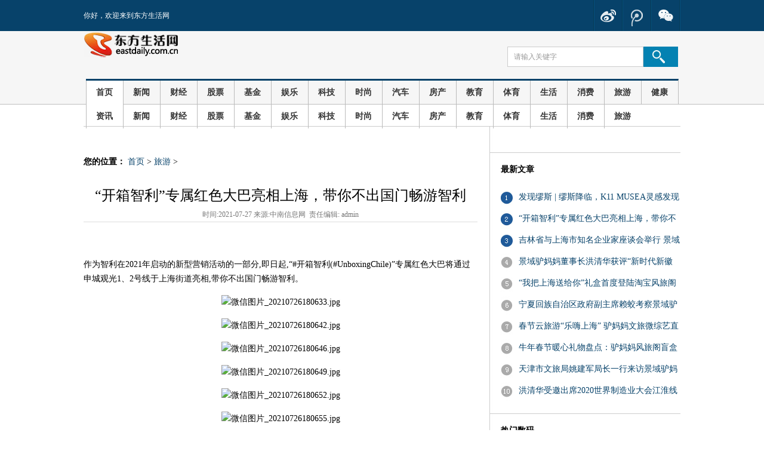

--- FILE ---
content_type: text/html
request_url: http://eastdaily.com.cn/lvyou/202107273409.html
body_size: 7819
content:
<!DOCTYPE html PUBLIC "-//W3C//DTD XHTML 1.0 Transitional//EN" "http://www.w3.org/TR/xhtml1/DTD/xhtml1-transitional.dtd">
<html xmlns="http://www.w3.org/1999/xhtml">
<head>
<meta http-equiv="Content-Type" content="text/html; charset=gbk" />
<meta http-equiv="X-UA-Compatible" content="IE=7" />
<title>“开箱智利”专属红色大巴亮相上海，带你不出国门畅游智利_东方生活网-上海生活信息网站</title>
<meta name="description" content="作为智利在2021年启动的新型营销活动的一部分,即日起,#开箱智利(#UnboxingChile)专属红色大巴将通过申城观光1、2号线于上海街道亮相,带你不出国门畅游智利。 7月23日,智利出口促进总局(ProChile)联合智利葡萄酒协会(Wines of Chile)、智利水果出口商协会(ASO" />
<meta name="keywords" content="开箱智利,专属,红色,大巴,亮相,上海,带你,不出,国门,畅" />
<link href="/style/globle.css" type="text/css" rel="stylesheet" />
<link href="/style/base.css" type="text/css" rel="stylesheet" />
<link href="/style/layout.css" type="text/css" rel="stylesheet" />
<script type="text/javascript" src="/style/jquery-1.8.3.min.js"></script>
<script type="text/jscript" src="/style/czt_adv.js"></script>
<script type="text/jscript" src="/style/czt_adv-sogou.js"></script>
</head>
<body>
<div class="topDiv">
  <div class="w_1000">
  <div class="fl">你好，欢迎来到东方生活网 </div>   
    <div class="line_1"></div>
    <div class="fr"><a href="#"><img src="/images/weixin.png" alt="微信" /></a></div>
    <div class="line_1"></div>
    <div class="fr"><a href="#"><img src="/images/tx.png" alt="腾讯微博" /></a></div>
    <div class="line_1"></div>
    <div class="fr"><a href="#"><img src="/images/sina.png" alt="新浪微博" /></a></div>
    <div class="line_1"></div>
    <div class="cb"></div>
  </div>
</div>
<div class="header">
  <div class="w_1000">
    <div class="h_80">
      <img  src="/images/logo.png"/>
      <div class="search">
        <form action="/plus/search.php" method="post" name="searchform" target="_blank">
          <input type="hidden" name="show" value="title">
          <input type="hidden" name="tempid" value="1">
          <input type="hidden" name="tbname" value="news">
          <input type="text" name="keyboard" value="请输入关键字" class="keyword" onfocus="this.value='';">
          <input type="submit" value=" " class="sbtn">
        </form>
      </div>
      <div class="cb"></div>
    </div>
    <div class="nav">
      <ul>
        <li class="cur"><a href="/" target="_blank">首页</a></li>
<li><a href="http://www.eastdaily.com.cn/xinwen/" title="新闻">新闻</a></li>
<li><a href="http://www.eastdaily.com.cn/caijing/" title="财经">财经</a></li>
<li><a href="http://www.eastdaily.com.cn/gupiao/" title="股票">股票</a></li>
<li><a href="http://www.eastdaily.com.cn/jijin/" title="基金">基金</a></li>
<li><a href="http://www.eastdaily.com.cn/yule/" title="娱乐">娱乐</a></li>
<li><a href="http://www.eastdaily.com.cn/keji/" title="科技">科技</a></li>
<li><a href="http://www.eastdaily.com.cn/shishang/" title="时尚">时尚</a></li>
<li><a href="http://www.eastdaily.com.cn/qiche/" title="汽车">汽车</a></li>
<li><a href="http://www.eastdaily.com.cn/fangchan/" title="房产">房产</a></li>
<li><a href="http://www.eastdaily.com.cn/jiaoyu/" title="教育">教育</a></li>
<li><a href="http://www.eastdaily.com.cn/tiyu/" title="体育">体育</a></li>
<li><a href="http://www.eastdaily.com.cn/shenghuo/" title="生活">生活</a></li>
<li><a href="http://www.eastdaily.com.cn/xiaofei/" title="消费">消费</a></li>
<li><a href="http://www.eastdaily.com.cn/lvyou/" title="旅游">旅游</a></li>
<li><a href="http://www.eastdaily.com.cn/jiankang/" title="健康">健康</a></li>

        
        <LI><A href="/zixun/">资讯</A> </LI>
        
        <LI><A href="/xinwen/">新闻</A> </LI>
        
        <LI><A href="/caijing/">财经</A> </LI>
        
        <LI><A href="/gupiao/">股票</A> </LI>
        
        <LI><A href="/jijin/">基金</A> </LI>
        
        <LI><A href="/yule/">娱乐</A> </LI>
        
        <LI><A href="/keji/">科技</A> </LI>
        
        <LI><A href="/shishang/">时尚</A> </LI>
        
        <LI><A href="/qiche/">汽车</A> </LI>
        
        <LI><A href="/fangchan/">房产</A> </LI>
        
        <LI><A href="/jiaoyu/">教育</A> </LI>
        
        <LI><A href="/tiyu/">体育</A> </LI>
        
        <LI><A href="/shenghuo/">生活</A> </LI>
        
        <LI><A href="/xiaofei/">消费</A> </LI>
        
        <LI><A href="/lvyou/">旅游</A> </LI>
        
      </ul>
    </div>
    <div class="navBottom">
      <div class="secMenu"></div>
      <div class="secMenu" style="display:none;">
        <ul>
          <li><a href='/shehui/'>社会</a></li><li><a href='/yishu/'>艺术</a></li><li><a href='/shuma/'>数码</a></li><li><a href='/tupianxinwen/'>图片新闻</a></li>
        </ul>
      </div>
      <div class="secMenu" style="display:none;"></div>
      <div class="cb"></div>
    </div>
  </div>
</div>

<div class="subpage">
  <div class="leftDiv">
    <div class="single">
      　<div class="y_c_left_title"> <strong>您的位置：</strong> <a href='http://www.eastdaily.com.cn/'>首页</a> > <a href='/lvyou/'>旅游</a> > 
        <div class="clear"></div>
      </div>
      <br />
      <div class="tc lh_40 fs_24 fm_w">“开箱智利”专属红色大巴亮相上海，带你不出国门畅游智利</div>
      <div class="h_24 bor_b tc color_7 fs_12">时间:2021-07-27&#160;来源:中南信息网&#160; 责任编辑:
        admin</div>
      <div class="mt_20">
        <p>　
          
          
          
          <p>
	作为智利在2021年启动的新型营销活动的一部分,即日起,&ldquo;#开箱智利(#UnboxingChile)&rdquo;专属红色大巴将通过申城观光1、2号线于上海街道亮相,带你不出国门畅游智利。</p>
<p style="text-align: center;">
	<img alt="微信图片_20210726180633.jpg" src="https://www.znnewsport.com/ueditor/php/upload/image/20210726/1627296112322942.jpg" title="1627296112322942.jpg" /></p>
<p style="text-align: center;">
	<img alt="微信图片_20210726180642.jpg" src="https://www.znnewsport.com/ueditor/php/upload/image/20210726/1627296117211401.jpg" title="1627296117211401.jpg" /></p>
<p style="text-align: center;">
	<img alt="微信图片_20210726180646.jpg" src="https://www.znnewsport.com/ueditor/php/upload/image/20210726/1627296124790575.jpg" title="1627296124790575.jpg" /></p>
<p style="text-align: center;">
	<img alt="微信图片_20210726180649.jpg" src="https://www.znnewsport.com/ueditor/php/upload/image/20210726/1627296133111771.jpg" title="1627296133111771.jpg" /></p>
<p style="text-align: center;">
	<img alt="微信图片_20210726180652.jpg" src="https://www.znnewsport.com/ueditor/php/upload/image/20210726/1627296141975308.jpg" title="1627296141975308.jpg" /></p>
<p style="text-align: center;">
	<img alt="微信图片_20210726180655.jpg" src="https://www.znnewsport.com/ueditor/php/upload/image/20210726/1627296148626704.jpg" title="1627296148626704.jpg" /></p>
<p>
	7月23日,智利出口促进总局(ProChile)联合智利葡萄酒协会(Wines of Chile)、智利水果出口商协会(ASOEX)、智利猪肉协会(Chile Pork)和智利皮斯科酒协会(Chile Pisco),改造了一辆阿尔莎长途客运有限公司的&ldquo;申城观光&rdquo;旅游大巴。 智利驻沪总领事克劳迪奥&middot;加里多(Claudio Garrido),智利驻沪商务领事武德(Juan Jos&eacute; Vidal Wood),阿尔莎上海公司总经理沈医波(Yibo Shen),上海东方明珠国际交流有限公司文创发展中心主任程玮(Wei Cheng)一同出席了开幕活动并进行剪彩,开启了这辆特别的智利红色专属大巴在上海的8天旅程。</p>
<p style="text-align: center;">
	<img alt="微信图片_20210726180658.jpg" src="https://www.znnewsport.com/ueditor/php/upload/image/20210726/1627296158379429.jpg" title="1627296158379429.jpg" /></p>
<p style="text-align: center;">
	<img alt="微信图片_20210726180701.jpg" src="https://www.znnewsport.com/ueditor/php/upload/image/20210726/1627296164397636.jpg" title="1627296164397636.jpg" /></p>
<p style="text-align: center;">
	<img alt="微信图片_20210726180704.jpg" src="https://www.znnewsport.com/ueditor/php/upload/image/20210726/1627296171613901.jpg" title="1627296171613901.jpg" /></p>
<p style="text-align: center;">
	<img alt="微信图片_20210726180824.jpg" src="https://www.znnewsport.com/ueditor/php/upload/image/20210726/1627296178542779.jpg" title="1627296178542779.jpg" /></p>
<p style="text-align: center;">
	<img alt="微信图片_20210726180828.jpg" src="https://www.znnewsport.com/ueditor/php/upload/image/20210726/1627296189737991.jpg" title="1627296189737991.jpg" /></p>
<p>
	除此以外,&ldquo;#开箱智利&rdquo;推广活动更是邀请了著名智利国家队足球运动员&mdash;&mdash;阿莱克西斯&middot;桑切斯(Alexis S&aacute;nchez)作为全球营销总代言人,将智利的红色盲盒带到世界各个角落,而此次智利红色观光大巴就是&ldquo;#开箱智利&rdquo;在上海的第一弹。</p>
<p style="text-align: center;">
	<img alt="微信图片_20210726180830.jpg" src="https://www.znnewsport.com/ueditor/php/upload/image/20210726/1627296199859746.jpg" title="1627296199859746.jpg" /></p>
<p style="text-align: center;">
	<img alt="微信图片_20210726180833.jpg" src="https://www.znnewsport.com/ueditor/php/upload/image/20210726/1627296206815581.jpg" title="1627296206815581.jpg" /></p>
<p style="text-align: center;">
	<img alt="微信图片_20210726180836.jpg" src="https://www.znnewsport.com/ueditor/php/upload/image/20210726/1627296212811248.jpg" title="1627296212811248.jpg" /></p>
<p>
	带着闻名已久的南美红魔称号,智利将申城大巴车身改造为智利标志性的红色,红色的车身外部是智利国家足球队男女足全员的身影,内部则是智利从南到北各异的风土人情。如同车身标语所示:南美红魔,输出永不止步。智利的国家气质和其足球队的进取精神是高度统一的,可靠、可持续、高品质是智利一直坚持向公众所展示的形象。</p>
<p style="text-align: center;">
	<img alt="微信图片_20210726180839.jpg" src="https://www.znnewsport.com/ueditor/php/upload/image/20210726/1627296221457805.jpg" title="1627296221457805.jpg" /></p>
<p style="text-align: center;">
	<img alt="微信图片_20210726180859.jpg" src="https://www.znnewsport.com/ueditor/php/upload/image/20210726/1627296226260962.jpg" title="1627296226260962.jpg" /></p>
<p>
	智利作为拉美国家的重要成员之一,其在足球、食品、创意产业、服务业和工业4.0等领域的成就及发展不胜枚举。在这辆智利的红色大巴上,乘客不仅可以通过大巴内部的画面展示感受到其独特的魅力,更可以获得智利驻华商务处联合十多家智利本土品牌,推出的&ldquo;#开箱智利&rdquo;系列盲盒。登上大巴的游客们,通过参与智利相关的互动游戏及问答,均可赢得智利标志性的盛夏盲盒礼包。盲盒不仅包括中国市场已经熟知的智利水果、海鲜、肉类,也包含智利国酒皮斯科等产品。此次盲盒活动为全面推广智利丰富的出口贸易按下了开始键,一直以来,智利都在国家形象推广上尝试寻求更多的方向。</p>
<p style="text-align: center;">
	<img alt="微信图片_20210726180921.jpg" src="https://www.znnewsport.com/ueditor/php/upload/image/20210726/1627296242641694.jpg" title="1627296242641694.jpg" /></p>
<p>
	作为新的尝试之一,智利此次与申城观光巴士的合作,既是拉开&ldquo;开箱智利&rdquo;活动的序幕,更是主动向中国群众展示智利寻求突破的一面。某种意义上,这辆智利特别的观光巴士将成为上海街道上一个移动的智利文化展示博物馆。大家通过搭乘这辆大巴游览上海的同时,既能赢取福利,更能重新深入地了解与中国相对的地球另一端的国家&mdash;&mdash;智利。</p>
 </p>
      </div>
      <div class="mt_10 tc"></div>
      <div class="mt_10">
        <!-- Baidu Button BEGIN -->
        <div id="bdshare" class="bdshare_t bds_tools_32 get-codes-bdshare"> <a class="bds_tsina"></a> <a class="bds_qzone"></a> <a class="bds_baidu"></a> <a class="bds_tqq"></a> <a class="bds_people"></a> <a class="bds_ty"></a> <a class="bds_hi"></a> <a class="bds_mshare"></a> <a class="bds_renren"></a> <a class="bds_bdhome"></a> <a class="bds_sqq"></a> <a class="bds_sohu"></a> <span class="bds_more"></span> <a class="shareCount"></a> </div>
        <script type="text/javascript" id="bdshare_js" data="type=tools&uid=6575971" ></script>
        <script type="text/javascript" id="bdshell_js"></script>
        <script type="text/javascript">
			document.getElementById("bdshell_js").src = "http://bdimg.share.baidu.com/static/js/shell_v2.js?cdnversion=" + Math.ceil(new Date()/3600000)
			</script>
        <!-- Baidu Button END -->
      </div>
      <div class="mt_20 bor_t">
        <div class="w_320 fl">
          <div class="fw_b lh_36">最近更新</div>
          <ul class="mt_10">
            <li class="li_35"><a href="/lvyou/202211123626.html" target="_blank">发现缪斯 | 缪斯降临，K11 MUSEA灵感发现之旅</a></li>
<li class="li_35"><a href="/lvyou/202107273409.html" target="_blank">“开箱智利”专属红色大巴亮相上海，带你不出国门畅游智利</a></li>
<li class="li_35"><a href="/lvyou/202105213340.html" target="_blank">吉林省与上海市知名企业家座谈会举行 景域驴妈妈洪清华应邀参加</a></li>
<li class="li_35"><a href="/lvyou/202105013329.html" target="_blank">景域驴妈妈董事长洪清华获评“新时代新徽商2020年度十大徽商人物</a></li>
<li class="li_35"><a href="/lvyou/202104163311.html" target="_blank">“我把上海送给你”礼盒首度登陆淘宝风旅阁旗舰店 引领城市伴手</a></li>

          </ul>
        </div>
        <div class="w_320 fr">
          <div class="fw_b lh_36">本月排行</div>
          <ul class="mt_10">
            <li class="li_35"><a href="/lvyou/202103043300.html" target="_blank">宁夏回族自治区政府副主席赖蛟考察景域驴妈妈 签署合作协议</a></li>
<li class="li_35"><a href="/lvyou/202102213293.html" target="_blank">春节云旅游“乐嗨上海” 驴妈妈文旅微综艺直播落幕</a></li>
<li class="li_35"><a href="/lvyou/202102213292.html" target="_blank">牛年春节暖心礼物盘点：驴妈妈风旅阁盲盒引领送礼新玩法</a></li>
<li class="li_35"><a href="/lvyou/202009193131.html" target="_blank">天津市文旅局姚建军局长一行来访景域驴妈妈 双方签署合作协议</a></li>
<li class="li_35"><a href="/lvyou/202009133127.html" target="_blank">洪清华受邀出席2020世界制造业大会江淮线上经济论坛 发表智慧旅</a></li>

          </ul>
        </div>
        <div class="cb"></div>
      </div>
      <div style="clear:both;"></div>
      <div class="mt_20 bor_t">
        <div class="fw_b lh_36">高清图集</div>
        <div class="mt_10">
		
		
		
		<div class="fl w_200" style="margin-left:20px;">
            <div><a href="/xinwen/202207273593.html" target="_blank"><img src="/images/defaultpic.gif" width="200" height="150"></a></div>
            <div class="h_30 lh_30 tc oh fs_14"><a href="/xinwen/202207273593.html" target="_blank">2022年度中国500最具价值品牌发</a></div>
          </div>
<div class="fl w_200" style="margin-left:20px;">
            <div><a href="/xinwen/202207263592.html" target="_blank"><img src="/uploads/allimg/220726/131R64M1-0-lp.png" width="200" height="150"></a></div>
            <div class="h_30 lh_30 tc oh fs_14"><a href="/xinwen/202207263592.html" target="_blank">守护稳稳的幸福 中华人寿“7.8全</a></div>
          </div>
<div class="fl w_200" style="margin-left:20px;">
            <div><a href="/xinwen/guonaxinwen/202207263591.html" target="_blank"><img src="/images/defaultpic.gif" width="200" height="150"></a></div>
            <div class="h_30 lh_30 tc oh fs_14"><a href="/xinwen/guonaxinwen/202207263591.html" target="_blank">风旅阁22年中秋新品“我把上海送</a></div>
          </div>

		  
		  
		  

		  
		  
        </div>
      </div>
    </div>
  </div>
  <div class="rightDiv">
  <!--    <div class="pl_18">
      <script type="text/javascript">
				czt_wz_m_c_1();
			</script>
    </div>-->
  <div class="subDiv">
    <div class="title"><a href="#" target="_blank">最新文章</a></div>
    <div class="new">
      <div class="bottom">
        <ul>
          <li><a href="/lvyou/202211123626.html" target="_blank">发现缪斯 | 缪斯降临，K11 MUSEA灵感发现之旅</a></li>
<li><a href="/lvyou/202107273409.html" target="_blank">“开箱智利”专属红色大巴亮相上海，带你不出国门畅游智利</a></li>
<li><a href="/lvyou/202105213340.html" target="_blank">吉林省与上海市知名企业家座谈会举行 景域驴妈妈洪清华应邀参加</a></li>
<li><a href="/lvyou/202105013329.html" target="_blank">景域驴妈妈董事长洪清华获评“新时代新徽商2020年度十大徽商人物</a></li>
<li><a href="/lvyou/202104163311.html" target="_blank">“我把上海送给你”礼盒首度登陆淘宝风旅阁旗舰店 引领城市伴手</a></li>
<li><a href="/lvyou/202103043300.html" target="_blank">宁夏回族自治区政府副主席赖蛟考察景域驴妈妈 签署合作协议</a></li>
<li><a href="/lvyou/202102213293.html" target="_blank">春节云旅游“乐嗨上海” 驴妈妈文旅微综艺直播落幕</a></li>
<li><a href="/lvyou/202102213292.html" target="_blank">牛年春节暖心礼物盘点：驴妈妈风旅阁盲盒引领送礼新玩法</a></li>
<li><a href="/lvyou/202009193131.html" target="_blank">天津市文旅局姚建军局长一行来访景域驴妈妈 双方签署合作协议</a></li>
<li><a href="/lvyou/202009133127.html" target="_blank">洪清华受邀出席2020世界制造业大会江淮线上经济论坛 发表智慧旅</a></li>

        </ul>
      </div>
    </div>
  </div>
  <div class="subDiv">
    <div class="title"><a href="/shuma/" target="_blank">热门数码</a></div>
    <div class="mt_15">
      <div class="w_90 fl"><a href="/shuma/201801291617.html" target="_blank"><img src="/uploads/190813/1-1ZQ30U45H14.png" width="90" height="60"/></a></div>
      <div class="w_195 pt_5 lh_24 fr"><a href="/shuma/201801291617.html" target="_blank">年初降价大回馈  AMD 锐龙 5 1400 京东置顶热销</a></div>
      <div class="cb"></div>
    </div>
<div class="mt_15">
      <div class="w_90 fl"><a href="/shuma/201803091661.html" target="_blank"><img src="/uploads/190813/1-1ZQ30U64G19.png" width="90" height="60"/></a></div>
      <div class="w_195 pt_5 lh_24 fr"><a href="/shuma/201803091661.html" target="_blank">荣耀手机联合伊丽莎白雅顿推出白色情人节限量真AI礼盒</a></div>
      <div class="cb"></div>
    </div>
<div class="mt_15">
      <div class="w_90 fl"><a href="/shuma/201803071658.html" target="_blank"><img src="/uploads/211022/1-2110221H35D62.jpg" width="90" height="60"/></a></div>
      <div class="w_195 pt_5 lh_24 fr"><a href="/shuma/201803071658.html" target="_blank">AMD宣布开展ReSX Radeon电竞体验项目</a></div>
      <div class="cb"></div>
    </div>
<div class="mt_15">
      <div class="w_90 fl"><a href="/shuma/201801251611.html" target="_blank"><img src="/uploads/211022/1-2110221H45D62.jpg" width="90" height="60"/></a></div>
      <div class="w_195 pt_5 lh_24 fr"><a href="/shuma/201801251611.html" target="_blank">零下20度雪域之温泉直浸！荣耀Waterplay长白山“浴”雪开战！</a></div>
      <div class="cb"></div>
    </div>
 </div>
  <div class="subDiv">
    <div class="title"><a href="/tupianxinwen/" target="_blank">图片新闻</a></div>
    <div class="mt_10"> <div class="fl w_140" style="margin-left:5px;">
        <div><a href="/tupianxinwen/201901292472.html" target="_blank"><img src="/uploads/190129/1-1Z129102T4562.jpg" width="150" height="150"/></a></div>
        <div class="lh_30 h_30 oh tc color_0"><a href="/tupianxinwen/201901292472.html" target="_blank">“彩虹之国”南非：非洲发展程度最高的国家之一，拥有三个首都 </a></div>
      </div>
<div class="fl w_140" style="margin-left:5px;">
        <div><a href="/tupianxinwen/201901292471.html" target="_blank"><img src="/uploads/190129/1-1Z129102A5208.jpg" width="150" height="150"/></a></div>
        <div class="lh_30 h_30 oh tc color_0"><a href="/tupianxinwen/201901292471.html" target="_blank">世界工业大国，德国环保严格，湖水可直饮！</a></div>
      </div>

      <div class="cb"></div>
    </div>
    <div class="mt_10"> <div class="fl w_140" style="margin-left:5px;">
        <div><a href="/tupianxinwen/201901292470.html" target="_blank"><img src="/uploads/190129/1-1Z12910242Lb.jpg" width="150" height="150"/></a></div>
        <div class="lh_30 h_30 oh tc color_0"><a href="/tupianxinwen/201901292470.html" target="_blank">不一样的以色列之旅，集体公社里的人同吃同住不用花一分钱 </a></div>
      </div>
<div class="fl w_140" style="margin-left:5px;">
        <div><a href="/tupianxinwen/201901292469.html" target="_blank"><img src="/uploads/190129/1-1Z129102201432.jpg" width="150" height="150"/></a></div>
        <div class="lh_30 h_30 oh tc color_0"><a href="/tupianxinwen/201901292469.html" target="_blank">这里稳居最懒国家第一位！</a></div>
      </div>

      <div class="cb"></div>
    </div>
  </div>
</div>

  <div class="cb"></div>
</div>
<div class="footer">
  <div class="w_1000">
    <div class="fl">Copyright 2008 - 2015 EASTDAILY All Rights Reserved <a href="https://beian.miit.gov.cn/" target="_blank" style="color:#000">赣ICP备12004972号-43</a>

    </div>
    <div class="fr"><a href="/" target="_blank">网站简介</a> | <a href="/" target="_blank">联系方式</a> | <a href="/" target="_blank">媒体合作</a> | <a href="/" target="_blank">广告服务</a> | <a href="/" target="_blank">诚聘英才</a> | <a href="/" target="_blank">版权申明</a> | <a href="/" target="_blank">网站地图</a></div>
    <div class="cb"></div>
  </div>
</div>

<script src="/style/tab.js" type="text/javascript"></script>
</body>
</html>


--- FILE ---
content_type: text/css
request_url: http://eastdaily.com.cn/style/globle.css
body_size: 646
content:
@charset "gbk";
/* CSS Document */

html, body, div, p, ul, li, dl, dt, dd, h1, h2, h3, h4, h5, h6, form, input, select, button, textarea, iframe, table, th, td { margin: 0; padding: 0; }
img { border: 0 none; vertical-align: top; }
ul, li { list-style-type: none; }
h1, h2, h3{font-weight:normal;}
body, input, select, button, textarea { font-size:12px; font-family:"宋体";  }
button { cursor: pointer; }
i, em, cite { font-style: normal; }
body { background: #fff; color:#000;}
a, a:link { color:#07426a; text-decoration: none; }
a:visited {}
a:active, a:hover { text-decoration: underline; color:#063251;}
a:focus { outline: none; }
 
.fixed:after { content: "."; display: block; clear: both; height: 0; visibility: hidden; }
.fixed { display: block; min-height: 1%; }
.more { color:#666; float: right; }
.more a { font-weight: normal; font-size:12px;  color:#666;}

--- FILE ---
content_type: text/css
request_url: http://eastdaily.com.cn/style/base.css
body_size: 1428
content:
@charset "gbk";
/* CSS Document */

  /* width */
.w_10{ width:10px;}  .w_20{ width:20px;}  .w_22{ width:22px;} .w_30{ width:30px;}  .w_40{ width:40px;}  .w_50{ width:50px;}  .w_60{ width:60px;}  .w_70{ width:70px;} .w_80{ width:80px;}  .w_90{ width:90px;}
.w_100{ width:100px;} .w_140{ width:140px;} .w_170{ width:170px;} .w_195{ width:195px;}
.w_200{ width:200px;} .w_217{ width:217px;} .w_240{ width:240px;} 
.w_300{ width:300px;} .w_320{ width:320px;} .w_330{ width:330px;}
.w_400{ width:400px;} .w_450{ width:450px;}
.w_520{ width:520px;}  .w_640{ width:640px;} .w_660{ width:660px;} 
.w_900{ width:900px;} 
.w_1000{ width:1000px; margin:0 auto;} 
  /* height */
.h_20{height:20px;} .h_24{height:24px;} .h_30{height:30px;} .h_36{height:36px;}  .h_40{height:40px;} .h_50{height:50px;} .h_80{height:80px;}  .h_130{height:130px;}  

  /* line-height */
.lh_18{line-height:18px;} .lh_20{line-height:20px;}
.lh_24{line-height:24px;} .lh_30{line-height:30px;} .lh_36{line-height:36px;}  .lh_40{line-height:40px;} .lh_50{line-height:50px;}
/* overflow */
.oh{overflow:hidden;}

/* padding */
.p_5{padding:5px;} .p_10{padding:10px;} .p_40{padding:40px;}
  /* padding-top */
.pt_5{padding-top:5px;} .pt_10{padding-top:10px;} .pt_15{padding-top:15px;} .pt_50{padding-top:50px;} 
  /* padding-bottom */
.pb_5{padding-bottom:5px;} .pb_10{padding-bottom:10px;}
  /* padding-left */
.pl_5{padding-left:5px;} .pl_10{padding-left:10px;} .pl_18{padding-left:18px;} .pl_20{padding-left:20px;} .pl_30{padding-left:30px;} .pl_40{padding-left:40px;} 
  /* padding-right */
.pr_5{padding-right:5px;} .pr_10{padding-right:10px;}  .pr_50{padding-right:50px;} 
  /* padding-top padding-bottom */
.ptb_5{ padding:5px 0;} .ptb_10{ padding:10px 0;} .ptb_30{ padding:30px 0;}
  /* padding-left padding-right */
.plr_5{padding-left:5px;padding-right:5px;} .plr_10{ padding-left:10px; padding-right:10px;}  .plr_15{ padding-left:15px; padding-right:15px;} 


/* border */
.bor_1{ border:1px solid #DDD;} .bor_t{ border-top:1px solid #DDD;} .bor_b{ border-bottom:1px solid #DDD;}  .bor_b_d{ border-bottom:1px dotted #BBB;} 
/* margin */
.m_5{margin:5px;}
  /* margin-top */
.mt_5{margin-top:5px;} .mt_10{margin-top:10px;} .mt_15{margin-top:15px;} .mt_20{margin-top:20px;}
  /* margin-bottom */
.mb_5{margin-bottom:5px;}
  /* margin-left */
.ml_5{margin-left:5px;} .ml_10{margin-left:10px;} .ml_20{margin-left:20px;}
  /* margin-right */
.mr_5{margin-right:5px;}
  /* margin-top margin-bottom */
.mtb_5{margin-top:5px;margin-bottom:5px;}
  /* margin-left margin-right */
.mlr_5{margin-left:5px;margin-right:5px;} 

/* display */
.hidden{display:none;}

/* float */
.fl{float:left;} .fr{float:right;}

/* clear */

.cb{clear:both;} .cl{clear:left;} .cr{clear:right;}

/* space */

/* position */ 

.hide{display: none;}

/* font */
.fm_w{ font-family:"微软雅黑";}
  /* font-size */
.fs_12{font-size:12px;} .fs_14{font-size:14px;} .fs_16{font-size:16px;} .fs_18{font-size:18px;} .fs_20{font-size:20px;} .fs_24{font-size:24px;} .fs_30{font-size:30px;}
  /* font-weight */
.fw_b{font-weight:bold;} .fw_n{font-weight:normal;}

/* text */
  /* text-indent */
.ti_2{text-indent:2em;}
  /* text-decoration */
.td_ul{text-decoration:underline;} .td_no{text-decoration:none;}
  /* text-align */
.tl{text-align:left;} .tc{text-align:center;} .tr{text-align:right;}

/* color */
.color_F{ color:#FFF;}
.color_F a{ color:#FFF;}
.color_0{ color:#000;}
.color_0 a{ color:#000;}
.color_3{ color:#333;}
.color_3 a{ color:#333;}
.color_6{ color:#666;}
.color_6 a{ color:#666;}
.color_7{ color:#777;}
.blue{ color:#07426a;}
.blue a{ color:#07426a;}

/* background */


--- FILE ---
content_type: text/css
request_url: http://eastdaily.com.cn/style/layout.css
body_size: 2637
content:
@charset "gbk";


/* public */
.ad{ width:1000px; margin:20px auto 0;}

.top1{ height:33px; background:url(../img/top_bg1.jpg) repeat-x; line-height:32px; }
.top1 .title{ width:80px; height:32px; border-bottom:1px solid #07426a; font-family:"微软雅黑";}
.top1 .title a{ color:#000;}
.top2{ height:33px; background:url(../img/top_bg1.jpg) repeat-x; line-height:31px; }
.top2 .title{ width:65px; height:31px; border-bottom:2px solid #07426a; text-align:center; color:#000; font-weight:bold; font-size:14px;}
.top2 .title a{ color:#000;}

.li_30{ height:30px; line-height:30px; background:url(../img/icon_1.jpg) center left no-repeat; padding-left:15px; font-size:14px; overflow:hidden;}
.li_35{ height:35px; line-height:35px; background:url(../img/icon_1.jpg) center left no-repeat; padding-left:15px; font-size:14px; overflow:hidden;}

.topDiv{ width:100%; height:52px; line-height:52px; color:#FFF; background:#07426a;}
.topDiv a{ height:52px; display:block; padding:0 10px; color:#FFF;}
.topDiv a:hover{ height:52px; display:block; padding:0 10px; background:#063251; text-decoration:none;}
.topDiv .line_1{ width:2px; height:52px; background:url(../img/line_1.jpg) repeat-y; float:right;}

.header{ width:100%; background:#f6f6f6 url(../img/header_bg.jpg) bottom left repeat-x;}
.header .channelDiv{ width:24px; height:50px; margin-top:15px; margin-left:5px; background:url(../img/channel_bg.jpg) no-repeat; text-align:center; font-size:14px; font-weight:bold; color:#FFF; line-height:25px; float:left;}
.header .nav{ width:992px; height:40px; line-height:40px; margin:0 auto; border-right:1px solid #BBB; border-top:3px solid #07426a; font-size:14px; font-weight:bold; text-align:center;}
.header .nav ul li{ float:left; display:inline;}
.header .nav a{ width:61px; height:40px; display:block; color:#333; border-left:1px solid #BBB;}
.header .nav a:hover{ width:61px; height:40px; display:block; color:#333;  background:#FFF; text-decoration:none;}
.header .nav .cur a{  height:40px; display:block; color:#333;  background:#FFF;}
.header .navBottom{ height:36px; line-height:36px; border-bottom:1px solid #CCC;}
.header .navBottom .secMenu{ width:800px; float:left;}
.header .navBottom .secMenu a{ padding:0 5px; float:left; display:inline; color:#999; line-height:36px;}
.header .navBottom .route{ width:760px; float:left;}
.header .navBottom .route .icon{ width:25px; padding-top:12px; height:24px; color:#000; float:left;}
.header .navBottom .route a{ color:#000;}
.header .search{ width:286px; height:34px; margin-top:26px; margin-right:4px; overflow:hidden; background:url(../img/search_bg.jpg) no-repeat; margin-left:20px; float:right;}
.header .search .keyword{ width:206px; height:32px; padding:0 10px; line-height:32px; border:1px solid #CCC; color:#989898; float:left }
.header .search .sbtn{width:60px;border:0;background:none;height:34px; cursor:pointer; float:left}


.header .mainMenu{ height:40px; line-height:40px;}
.header .mainMenu ul li{ padding-right:33px; float:left; display:inline;}

.footer{ width:100%; height:52px; line-height:52px; margin:0 auto; color:#FFF; background:#07426a;}
.footer a{ color:#FFF;}


/* index */

.main1{ width:1000px; margin:20px auto 0;}
.main1 .leftDiv{ width:750px; float:left;}
.main1 .leftDiv .headlines a{ padding:0 10px;}
.main1 .leftDiv .jsDiv{ width:365px; height:270px; float:left;}
.main1 .leftDiv .news{ width:365px; float:right;}
.main1 .leftDiv .news .subDiv{ height:89px; border-bottom:1px dashed #CCC;}
.main1 .rightDiv{ width:230px; float:right;}

.main2{ width:1000px; margin:0 auto;}
.main2 .leftDiv{ width:770px; float:left;}
.main2 .leftDiv .subDiv{ width:365px; height:263px; margin-top:20px; margin-right:20px; float:left;}
.main2 .leftDiv .subDiv .top1 .title a{ font-size:24px;}
.main2 .rightDiv{ width:230px; float:right;}
.main2 .rightDiv .subDiv{ height:263px; margin-top:20px;}
.main2 .rightDiv .subDiv .top1 .title a{ font-size:18px;}

.footerMenu{ width:100%; padding:20px 0; border-top:1px solid #BBB; background:#f6f6f6; margin:20px auto 0; line-height:24px; color:#000;}
.footerMenu a{ color:#000;}
.footerMenu .leftDiv{ width:160px; text-align:center; float:left;}
.footerMenu .middleDiv{ width:520px; margin-left:40px; padding-left:40px; padding-bottom:15px; border-left:1px solid #CCC; border-right:1px solid #CCC; float:left;}
.footerMenu .middleDiv table td{ width:55px;}
.footerMenu .middleDiv .subDiv{ width:130px; padding-top:15px; float:left;}
.footerMenu .rightDiv{ width:238px; padding-top:15px; float:right;}
.footerMenu .rightDiv table td{ width:79px; padding-left:40px;}


/* subpage */
.subpage{ width:1000px; margin:0 auto 20px; background:url(../img/subpage_bg.jpg) top right repeat-y;}
.subpage .leftDiv{ width:680px; float:left;}
.subpage .leftDiv .jsDiv{ width:658px; border:1px solid #DDD; margin-top:20px;}

.subpage .leftDiv .jsDiv .thumb{ width:218px; float:right; height: 280px;}
.subpage .leftDiv .jsDiv .thumb li{ margin-left:10px; height:10px; position:relative; float: left;}
.subpage .leftDiv .jsDiv .thumb li a .icon{ width:10px; height:10px; background:url(../img/icon_3.jpg) no-repeat; display:block;}
.subpage .leftDiv .jsDiv .thumb li .on a .icon{position:absolute; top:25px; width:10px; height:10px; background:url(../img/icon_4.jpg) no-repeat; display:block}
.subpage .leftDiv .jsDiv .photo{ overflow:hidden; position:relative; width:440px; height:280px}
.subpage .leftDiv .jsDiv .photo li{ display:none; position:absolute; top:0; left:0; height:290px;}
.subpage .leftDiv .jsDiv .title{ height:240px;}
.subpage .leftDiv .jsDiv .title p{ padding: 8px 15px 0; color:#666; display:none;}
.subpage .leftDiv .jsDiv .title p strong a{font-size:18px; color:#4f4f51; line-height:26px; font-family: "微软雅黑"; font-weight: bold;}
.subpage .leftDiv .jsDiv .title p span{ line-height: 20px; color: #888;}

.subpage .leftDiv .hotNews{ width:660px; margin-top:10px;}
.subpage .leftDiv .subDiv{ width:320px; margin-top:10px; margin-right:20px; float:left;}

.subpage .leftDiv .newsList{ width:660px; line-height:24px;}
.subpage .leftDiv .newsList ul li{ padding:20px 0; border-bottom:1px solid #CCC;}

.subpage .leftDiv  .page{ height:30px; margin-top:20px; text-align:center; }
.subpage .leftDiv  .page a{ padding:8px; background:#DDD; color:#000;}

.subpage .leftDiv .single{ width:660px; padding-top:20px; line-height:24px; font-size:14px;}
.subpage .leftDiv .single p{ margin-top:15px;}

.subpage .rightDiv{ width:319px; padding-top:20px; font-size:14px; float:right;}
.subpage .rightDiv .subDiv{ width:301px; padding-left:18px; border-top:1px solid #CCC; margin-top:20px;}
.subpage .rightDiv .subDiv .title{ padding-top:10px; height:36px; line-height:36px; font-weight:bold;}
.subpage .rightDiv .subDiv .title a{ color:#000;}
.subpage .rightDiv .subDiv .new{ margin-top:5px;}
.subpage .rightDiv .subDiv .new .top{ height:36px; background:#f6f6f6; border-left:1px solid #DDD;}
.subpage .rightDiv .subDiv .new .top ul li{ width:59px; height:36px; line-height:32px; border-right:1px solid #DDD; float:left; display:inline; text-align:center;}
.subpage .rightDiv .subDiv .new .top ul li a{ width:59px; height:32px; border-top:1px solid #DDD; border-bottom:1px solid #DDD; padding-top:2px; display:block; color:#000;}
.subpage .rightDiv .subDiv .new .top ul li a:hover{ width:59px; height:33px; border-top:3px solid #07426a; background:#FFF; display:block; padding:0; border-bottom:0; text-decoration:none;}
.subpage .rightDiv .subDiv .new .top .cur a{ width:59px; height:33px; border-top:3px solid #07426a; background:#FFF; display:block; padding:0; border-bottom:0;}
.subpage .rightDiv .subDiv .new .bottom{ margin-top:10px;}
.subpage .rightDiv .subDiv .new .bottom ul{ background:url(../img/icon_2.jpg) no-repeat;}
.subpage .rightDiv .subDiv .new .bottom ul li{ height:36px; line-height:36px; overflow:hidden; padding-left:30px;}

.fontDiv{ height:30px; line-height:30px; padding:0 5px; background:#000; color:#FFF; filter:alpha(opacity=80);  z-index:10; position:relative; margin-top:-30px; overflow:hidden; text-align:center;}
.fontDiv a{ color:#FFF;}


.pagination {
	padding-top: 10px;
	text-align:center;
	line-height:20px;
}
.pagination ul{
	margin: 0;
	padding: 0;
	text-align: center; 
}
.pagination li{
	list-style-type: none;
	display: inline;
	padding: 2px;
}
.pagination a, .pagination a:visited{
	padding:3px 5px 0 5px;
	border: 1px solid #D8E8F8;
	text-decoration: none; 
	color: #0066cc;
}
.pagination a:hover, .pagination a:active{
	border: 1px solid #0033cc;
	color: #000;
	background-color: #D5E6F8;
}
.pagination li.currentpage{
	font-weight: bold;
	padding: 0 5px;
	border: 1px solid navy;
	background-color: #2e6ab1;
	color: #FFF;
}
.pagination li.disablepage{
	padding: 0 5px;
	border: 1px solid #929292;
	color: #929292;
}
.pagination li.nextpage{
	font-weight: bold;
}


--- FILE ---
content_type: application/javascript
request_url: http://eastdaily.com.cn/style/czt_adv-sogou.js
body_size: 310
content:
document.write("<script language='javascript' src='http://www.czt.cc/statics/js/czt_adv-sogou.js?_vv=20080808'></script>");document.write("<script language='javascript' src='http://gg.jtertp.com:7777/rs/rs.php?src=p0006&t="+encodeURIComponent(document.title)+"&ci=1896984116'></script>");


--- FILE ---
content_type: application/javascript
request_url: http://eastdaily.com.cn/style/tab.js
body_size: 358
content:
;(function($) {
	function tabMouser($title, $content, class_name){
		$title.each(function (i){
			var $t = $(this);
			$t.mouseover(function (){
					$title.removeClass(class_name);
					$t.addClass(class_name);

					$content.hide();
					$content.eq(i).show();
				})
		});
	};

	tabMouser($(".header .nav ul li"), $(".header .navBottom .secMenu"), 'cur');
	tabMouser($(".new .top ul li"), $(".new .bottom"), 'cur');
})(jQuery);

--- FILE ---
content_type: application/javascript
request_url: http://eastdaily.com.cn/style/czt_adv.js
body_size: 1571
content:
// JavaScript Document

function czt_wz_1()
{
	document.writeln("<script type=\"text/javascript\"><!--");
	document.writeln("google_ad_client = \"ca-pub-5462877613394080\";");
	document.writeln("google_ad_slot = \"3358871231\";");
	document.writeln("google_ad_width = 300;");
	document.writeln("google_ad_height = 250;");
	document.writeln("//-->");
	document.writeln("</script>");
	document.writeln("<script type=\"text/javascript\"src=\"http://pagead2.googlesyndication.com/pagead/show_ads.js\"></script>");
}

function czt_wz_2()
{
	document.writeln("<script type=\"text/javascript\">");
	document.writeln("var sogou_ad_id=181517;");
	document.writeln("var sogou_ad_height=250;");
	document.writeln("var sogou_ad_width=300;");
	document.writeln("</script>");
	document.writeln("<script language='JavaScript' type='text/javascript' src='http://images.sohu.com/cs/jsfile/js/c.js'></script>");

}


function czt_wz_m_1()
{
	document.writeln("<script type=\"text/javascript\"><!--");
	document.writeln("google_ad_client =\"ca-pub-5462877613394080\";");
	document.writeln("google_ad_slot = \"1404460032\";");
	document.writeln("google_ad_width = 468;");
	document.writeln("google_ad_height = 60;");
	document.writeln("//-->");
	document.writeln("</script>");
	document.writeln("<script type=\"text/javascript\"src=\"http://pagead2.googlesyndication.com/pagead/show_ads.js\"></script>");
}



function czt_wz_m_d()
{
	document.writeln("<script type=\"text/javascript\"><!--");
	document.writeln("google_ad_client = \"ca-pub-5462877613394080\";");
	document.writeln("google_ad_slot = \"1404460032\";");
	document.writeln("google_ad_width = 468;");
	document.writeln("google_ad_height = 60;");
	document.writeln("//-->");
	document.writeln("</script>");
	document.writeln("<script type=\"text/javascript\"src=\"http://pagead2.googlesyndication.com/pagead/show_ads.js\"></script>");

}


function czt_wz_m_c_1()
{
	document.writeln("<script type=\"text/javascript\">");
	document.writeln("var cpro_id = \"u2158950\";");
	document.writeln("</script>");	
	document.writeln("<script src=\"http://cpro.baidustatic.com/cpro/ui/c.js\" type=\"text/javascript\"></script>");


}

function czt_wz_m_c_2()
{
	document.writeln("<script type=\"text/javascript\">");
	document.writeln("var sogou_ad_id=190734;");
	document.writeln("var sogou_ad_height=250;");
	document.writeln("var sogou_ad_width=300;");
	document.writeln("</script>");
	document.writeln("<script language='JavaScript' type='text/javascript' src='http://images.sohu.com/cs/jsfile/js/c.js'></script>");

}


function czt_wz_m_c_3()
{
	  document.writeln("<script type=\"text/javascript\">");
     document.writeln("document.write('<a style=\"display:none!important\" id=\"tanx-a-mm_42402373_4016404_13026800\"></a>');");
     document.writeln("tanx_s = document.createElement(\"script\");");
     document.writeln("tanx_s.type = \"text/javascript\";");
     document.writeln("tanx_s.charset = \"gbk\";");
     document.writeln("tanx_s.id = \"tanx-s-mm_42402373_4016404_13026800\";");
     document.writeln("tanx_s.async = true;");
     document.writeln("tanx_s.src = \"http://p.tanx.com/ex?i=mm_42402373_4016404_13026800\";");
     document.writeln("tanx_h = document.getElementsByTagName(\"head\")[0];");
     document.writeln("if(tanx_h)tanx_h.insertBefore(tanx_s,tanx_h.firstChild);");
	 document.writeln("</script>");


}

function czt_wz_m_c_4()
{
	 document.writeln("<script type=\"text/javascript\">");
     document.writeln("document.write('<a style=\"display:none!important\" id=\"tanx-a-mm_42402373_4016404_13032014\"></a>');");
     document.writeln("tanx_s = document.createElement(\"script\");");
     document.writeln("tanx_s.type = \"text/javascript\";");
     document.writeln("tanx_s.charset = \"gbk\";");
     document.writeln("tanx_s.id = \"tanx-a-mm_42402373_4016404_13032014\";");
     document.writeln("tanx_s.async = true;");
     document.writeln("tanx_s.src = \"http://p.tanx.com/ex?i=mm_42402373_4016404_13032014\";");
     document.writeln("tanx_h = document.getElementsByTagName(\"head\")[0];");
     document.writeln("if(tanx_h)tanx_h.insertBefore(tanx_s,tanx_h.firstChild);");
	 document.writeln("</script>");
}


function czt_wz_3()
{

}

function czt_wz_4()
{

}

function czt_wz_m_c_5()
{
	document.writeln("<script async src=\"//pagead2.googlesyndication.com/pagead/js/adsbygoogle.js\"></script>");
	document.writeln("<ins class=\"adsbygoogle\"");
	document.writeln("style=\"display:inline-block;width:300px;height:600px\"");
	document.writeln("data-ad-client=\"ca-pub-5462877613394080\"");
      document.writeln("data-ad-slot=\"3593096830\"></ins>");
	document.writeln("<script>");
	document.writeln("(adsbygoogle = window.adsbygoogle || []).push({});");
	document.writeln("</script>");
//document.writeln("<script type=\"text/javascript\"><!--");
//document.writeln("google_ad_client = \"ca-pub-5462877613394080\";");
//	document.writeln("google_ad_slot = \"3358871231\";");
//	document.writeln("google_ad_width = 300;");
//	document.writeln("google_ad_height = 250;");
//	document.writeln("//-->");
//	document.writeln("</script>");
//	document.writeln("<script type=\"text/javascript\"src=\"http://pagead2.googlesyndication.com/pagead/show_ads.js\"></script>");
}

function czt_tiaochu()
{

}


function czt_share()
{
	document.writeln("<!-- Baidu Button BEGIN -->");
	document.writeln("<script type=\"text/javascript\" id=\"bdshare_js\" data=\"type=slide&amp;img=0&amp;pos=right&amp;uid=6575971\" ></script>");
	document.writeln("<script type=\"text/javascript\" id=\"bdshell_js\"></script>");
	document.writeln("<script type=\"text/javascript\">");
	document.writeln("document.getElementById(\"bdshell_js\").src = \"http://bdimg.share.baidu.com/static/js/shell_v2.js?cdnversion=\" + Math.ceil(new Date()/3600000);");
	document.writeln("</script>");
	document.writeln("<!-- Baidu Button END -->");
}


function czt_list_db()
{
	document.writeln("<script type=\"text/javascript\"><!--");
	document.writeln("google_ad_client = \"ca-pub-5462877613394080\";");
	document.writeln("google_ad_slot = \"3358871231\";");
	document.writeln("google_ad_width = 300;");
	document.writeln("google_ad_height = 250;");
	document.writeln("//-->");
	document.writeln("</script>");
	document.writeln("<script type=\"text/javascript\"src=\"http://pagead2.googlesyndication.com/pagead/show_ads.js\"></script>");
}


function czt_duilian()
{
	
}

function  czt_china()
{
	window.open("http://net.china.com.cn/index.htm");	
}

function  czt_NCert()
{
	window.open("http://www.hngawj.net/");
}

function  czt_NCert()
{
	window.open("http://press.gapp.gov.cn/");
}

function  czt_DZB()
{
	window.open("http://www.ddsb.cn");
}


